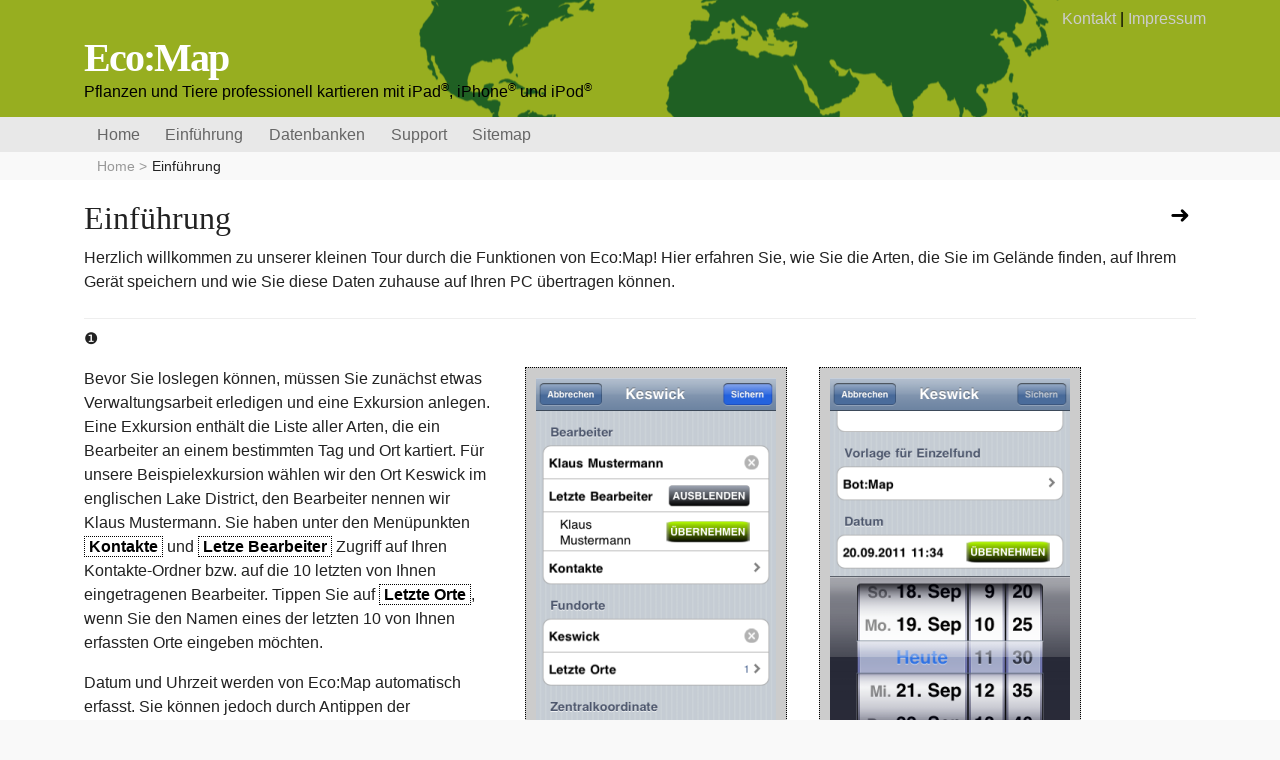

--- FILE ---
content_type: text/html
request_url: http://eco-map.de/EcoMap/de/excursionstableview.html
body_size: 11356
content:
<!DOCTYPE html PUBLIC "-//W3C//DTD XHTML 1.0 Transitional//EN"
   "http://www.w3.org/TR/xhtml1/DTD/xhtml1-transitional.dtd">
<html xmlns="http://www.w3.org/1999/xhtml" xml:lang="en" lang="en">
<head>
	<title>Eco:Map | Einführung | Pflanzen und Tiere professionell kartieren mit iPad, iPhone und iPod</title>
	<meta http-equiv="Content-Type" content="text/html; charset=utf-8" />
	<meta name="keywords" content="Botanik,Zoologie,Pflanzen,Blume,Tiere,mobil,Taxonomie,professionell,iPhone,iPad,iPod,Wissenschaft,Kartierung,kartieren,Biologie,GPS,Biodiversität,Umweltschutz"/>
	<meta name="description" content=""/>
	<!-- (en) Add your meta data here -->
	<!-- (de) Fuegen Sie hier ihre Meta-Daten ein -->
	<link href="../css/layout_3col_standard.css" rel="stylesheet" type="text/css" />
	<link href="../images/favicon.ico" rel="shortcut icon" type="image/x-icon" />
	<!--[if lte IE 7]>
<link href="../css/patches/patch_3col_standard.css" rel="stylesheet" type="text/css" />
<![endif]-->
</head>
<body class="hideboth">
	<div id="header">
		<div class="page_margins">
			<div class="page">
				<div id="topnav">
					<!-- start: skip link navigation -->
					<a class="skip" href="#navigation" title="skip link">skip to navigation</a><span
						class="hideme">.</span> <a class="skip" href="#content" title="skip link">skip to content</a><span
							class="hideme">.</span>
					<!-- end: skip link navigation -->
					<span><a href="contact.html">Kontakt</a> | <a href="imprint.html">Impressum</a></span></div>
				<h1>Eco:Map</h1>
				<span>Pflanzen und Tiere professionell kartieren mit iPad<sup class="reg">&reg;</sup>, iPhone<sup class="reg">&reg;</sup> und iPod<sup class="reg">&reg;</sup></span></div>
		</div>
	</div>
	<!-- begin: main navigation #nav -->
	<div id="nav">
		<div class="page_margins">
			<div class="page">
				<!-- skiplink anchor: navigation -->
				<a id="navigation" name="navigation"></a>
				<div class="hlist">
					<ul>
						<li><a href="index.html">Home</a></li>
						<li><a href="excursionstableview.html">Einführung</a></li>
						<li><a href="databases.html">Datenbanken</a></li>
						<li><a href="support.html">Support</a></li>
						<li><a href="sitemap.html">Sitemap</a></li>
					</ul>
				</div>
			</div>
		</div>
	</div>
	<!-- end: main navigation -->
	<!-- begin: subnavigation #navSub -->
	<div id="subNav">
		<div class="page_margins">
			<div class="page">
				<div class="hlistSub">
					<a class="firstElement" href="index.html">Home</a>
					<span>Einführung</span>
				</div>
			</div>
		</div>
	</div>
	<!-- end: subnavigation -->
	<!-- begin: main content area #main -->
	<div id="main">
		<div class="page_margins">
			<div class="page">
				<!-- begin: #col1 - first float column -->
				<div id="col1">
					<div id="col1_content" class="clearfix">
					</div>
				</div>
			</div>
			<!-- end: #col1 -->
			<!-- begin: #col2 second float column -->
			<div id="col2">
				<div id="col2_content" class="clearfix">
				</div>
			</div>
			<!-- end: #col2 -->
			<!-- begin: #col3 static column -->
			<div id="col3">
				<div id="col3_content" class="clearfix">
					<a id="content" name="content"></a>
					<!-- skiplink anchor: Content -->
					<div class="subcolumns">
						<div class="c33l">
							<div class="subcl">
								<h2>Einführung</h2>
							</div>
						</div>
						<div class="c33r">
							<div class="subcr">
								<p class="nextPageEntries">
									<a class="nextPage" href="excursionview.html"></a>
								</p>
							</div>
						</div>
					</div>
					<p>
						Herzlich willkommen zu unserer kleinen Tour durch die Funktionen von Eco:Map!
						Hier erfahren Sie, wie Sie die Arten, die Sie im Gelände finden, auf Ihrem Gerät
						speichern und wie Sie diese Daten zuhause auf Ihren PC übertragen können.
					</p>
					<!-- Subtemplates -->
					<div class="subcolumns">
						<hr/>
						<p>
							<span class="darkCircleNumber">&#x2776;</span>
						</p>
						<div class="c38l">
							<div class="subcl">
								<p>
									Bevor Sie loslegen können,
									müssen Sie zunächst etwas Verwaltungsarbeit erledigen und eine
									Exkursion anlegen. Eine Exkursion enthält die Liste aller Arten, die ein Bearbeiter
									an einem bestimmten Tag und Ort kartiert.
									Für unsere Beispielexkursion wählen wir den Ort Keswick im englischen Lake District, den
									Bearbeiter nennen wir Klaus Mustermann. Sie haben unter den Menüpunkten
									<span class="iPhoneTableCell">Kontakte</span>
									und
									<a href="#excursiondialogview_edit_last_person.png">
									<span class="iPhoneTableCell">Letze&nbsp;Bearbeiter</span></a>
									Zugriff auf Ihren Kontakte-Ordner bzw. auf die 10 letzten von Ihnen
									eingetragenen Bearbeiter. Tippen Sie auf
									<a href="#excursiondialogview_edit_last_location.png">
									<span class="iPhoneTableCell">Letzte&nbsp;Orte</span></a>,
									wenn Sie den Namen eines der letzten 10 von Ihnen erfassten Orte eingeben möchten.
								</p>
								<p>
									Datum und Uhrzeit werden von Eco:Map automatisch erfasst. Sie können jedoch durch
									Antippen der <a href="#excursiondialogview_edit_date.png">Datumszeile</a> eine Exkursion von Hand datieren.
								</p>
							</div>
						</div>
						<div class="c62r">
							<div class="subcr">
								<img
									style="display: block; float: left"
									id="excursiondialogview_edit_last_person.png"
									class="screenShot"
									src="images/excursiondialogview_edit_last_person.png"
									alt="excursiondialogview_edit_last_person.png"></img>
								<img
									style="margin-left: 2em;"
									id="excursiondialogview_edit_date.png"
									class="screenShot"
									src="images/excursiondialogview_edit_date.png"
									alt="excursiondialogview_edit_date.png"></img>
							</div>
						</div>
					</div>
					<!-- Subtemplates -->
					<div class="subcolumns subcolumnsFirst">
						<hr/>
						<p>
							<span class="darkCircleNumber">&#x2777;</span>
						</p>
						<div class="c38l">
							<div id="center_coordinate" class="subcl">
								<p>
									Benutzer, die für Ihre Kartierung eine Zentralkoordinate möchten, können
									diese hier von Hand eintippen.
									Hinweis: Sie müssen in den
									<a href="./locationsetupview.html">GPS-Einstellungen</a> den Schalter
									<span class="iPhoneTableCell">Zentralkoordinate anzeigen</span>
									gesetzt haben, um die Zentralkoordinate zu sehen.
									<br/>
									Dort finden Sie auch den Parameter
									<span class="iPhoneTableCell">Koordinaten&nbsp;im&nbsp;nautischen&nbsp;Format&nbsp;anzeigen</span>:
									Er entscheidet darüber, ob Sie Koordinaten nautisch oder dezimal
									eingeben können.
								</p>
							</div>
						</div>
						<div class="c62r">
							<div class="subcr">
								<img
									style="display: block; float: left"
									id="excursiondialogview_edit_last_location.png"
									class="screenShot"
									src="images/excursiondialogview_edit_last_location.png"
									alt="excursiondialogview_edit_last_location.png"></img>
							</div>
						</div>
					</div>
					<!-- Subtemplates -->
					<div class="subcolumns subcolumnsFirst">
						<hr/>
						<p>
							<span class="darkCircleNumber">&#x2778;</span>
						</p>
						<div class="c38l">
							<div class="subcl">
								<p>
									Wenn Sie jedoch den
									<strong>blauen Knopf</strong> berühren, öffnet sich eine Karte, die die Zentralkoordinate
									der aktuellen Position zuweist, sofern diese noch nicht verändert wurde.
									Wenn Sie die Zentralkoordinate modifizieren wollen, berühren Sie
									jetzt die <strong>rote Stecknadel</strong>.
								</p>

								<ul>
									<li>
										Wenn Sie die Koordinate als Zahlenwert eingeben möchten,
										tippen Sie auf den blauen Knopf.
									</li>
									<li>
										Sie können die Zentralkoordinate auch mit Ihrem <strong>Finger</strong>
										an die gewünschte Position bringen, in dem Sie den
										roten Knopf berühren und ein wenig warten, bis dieser in die
										Höhe springt und so anzeigt, dass er nun verschoben werden kann.
									</li>
								</ul>
							</div>
						</div>
						<div class="c62r">
							<div class="subcr">
								<img
									style="display: block; float: left"
									id="excursiondialogview_center_coordinate.png"
									class="screenShot"
									src="images/excursiondialogview_center_coordinate.png"
									alt="excursiondialogview_center_coordinate.png"></img>
								<img
									style="margin-left: 2em;"
									id="excursiondialogview_edit_center_coordinate.png"
									class="screenShot"
									src="images/excursiondialogview_edit_center_coordinate.png"
									alt="excursiondialogview_edit_center_coordinate.png"></img>
							</div>
						</div>
					</div>
					<!-- Subtemplates -->
					<div class="subcolumns subcolumnsFirst">
						<hr/>
						<p>
							<span class="darkCircleNumber">&#x2779;</span>
						</p>
						<div class="c38l">
							<div id="templates" class="subcl">
								<p>
									Wenn Sie bereits mindestens eine <a href="./templates.html">Vorlage</a>
									erstellt haben, sehen Sie den Abschnitt <strong>Vorlage für Einzelfund</strong>.
									Wählen Sie jetzt die Vorlage aus, die für diese Exkursion gültig sein soll.
									Wenn Sie <strong>Eco:Map</strong> antippen, werden die Standardattribute
									des <a href="./speciesdialogview.html">Funddialogs</a> angezeigt.
								</p>
							</div>
						</div>
						<div class="c62r">
							<div class="subcr">
								<img
									style="display: block; float: left"
									id="excursiondialogview_templates.png"
									class="screenShot"
									src="images/excursiondialogview_templates.png"
									alt="excursiondialogview_templates.png"></img>
							</div>
						</div>
					</div>
					<!-- Subtemplates -->
					<div class="subcolumns subcolumnsFirst">
						<hr/>
						<p>
							<span class="darkCircleNumber">&#x277A;</span>
						</p>
						<div class="c38l">
							<div class="subcl">
								<p>
									Tippen Sie nun auf <span class="iPhoneButtonBlue">Sichern</span> und dann auf
									<a href="excursionview.html" class="iPhoneTableCell">Keswick</a>.
								</p>
							</div>
						</div>
						<div class="c62r">
							<div class="subcr">
								<img
									style="display: block; float: left"
									id="excursionstableview.png"
									class="screenShot"
									src="images/excursionstableview.png"
									alt="excursionstableview.png"></img>
							</div>
						</div>
					</div>
					<div id="ie_clearing">
						&nbsp;
					</div>
					<!-- End: IE Column Clearing -->
				</div>
				<!-- end: #col3 -->
			</div>
		</div>
	</div>
	<!-- end: #main -->
	<!-- begin: #footer -->
	<div id="footer">
		<div class="page_margins">
			<div class="page copyRight">
				&copy; Martin Seifert 2015 // Letzte Aktualisierung: Montag, 20. April 2015
				<br/>Apple, the Apple logo, iPad, iPhone, and iPod touch are trademarks of Apple Inc., registered in the U.S. and other countries. App Store is a service mark of Apple Inc. iTunes is for legal or rightholder-authorized copying only. Don’t steal music.
			</div>
		</div>
	</div>
	<!-- end: #footer -->
</body>
</html>


--- FILE ---
content_type: text/css
request_url: http://eco-map.de/EcoMap/yaml/navigation/nav_shinybuttons.css
body_size: 3036
content:
@charset "UTF-8";
/**
 * "Yet Another Multicolumn Layout" - (X)HTML/CSS Framework
 *
 * (en) Horizontal list navigation "Shiny Buttons"
 * (de) Horizontale Navigationsliste "Shiny Buttons"
 *
 * @copyright       Copyright 2005-2009, Dirk Jesse
 * @license         CC-A 2.0 (http://creativecommons.org/licenses/by/2.0/),
 *                  YAML-C (http://www.yaml.de/en/license/license-conditions.html)
 * @link            http://www.yaml.de
 * @package         yaml
 * @version         3.1
 * @revision        $Revision: 343 $
 * @lastmodified    $Date: 2009-01-19 23:41:32 +0100 (Mo, 19. Jan 2009) $
 */

@media all
{
  .hlist {
    /* (en) containing floats in IE */
    /* (de) Einfassen der Floats im IE */
    width: 100%;
    overflow: hidden;
    /* (en) containing floats in all other browsers */
    /* (de) Einfassen der Floats in allen anderen Browsern */
    float: left;
    display: inline;
    /* (en|de) Bugfix: IE - collapsing horizontal margins */
    position:relative;
    /* (en) Repeat the main color from the image */
    /* (de) Wiederholung der Hauptfarbe aus der Bilddatei */
    background: #c0c0c0 url("images/shiny_buttons/background.png") repeat-x center right;
    border-top: 1px #333 solid;
    border-bottom: 1px #333 solid;
    line-height: 0;
  }

  .hlist ul {
    /* (en|de) Bugfix: IE - Doubled Float Margin Bug */
    display: inline;
    float: left; /* LTR */
    /* (en) Left margin of the first button  */
    /* (de) Abstand des ersten Buttons vom linken Rand  */
    margin: 0 0 0 50px; /* LTR */
    padding: 0;
    border-left: 1px #aaa solid;
    border-right: 1px #fff solid;
  }

  .hlist ul li {
    border-left: 1px #fff solid;
    border-right: 1px #aaa solid;
    /* (en|de) Bugfix: IE - Doubled Float Margin Bug */
    display: inline;
    float: left; /* LTR */
    font-size: 1.0em;
    line-height: 1em;
    list-style-type: none;
    margin: 0;
    padding: 0;
  }

  .hlist ul li a,
  .hlist ul li strong {
    background: transparent;
    color: #000;
    display: block;
    font-size: 1em;
    font-weight: bold;
    margin: 0;
    padding: 0.5em 0.8em 0.5em 0.8em;
    text-decoration: none;
    width: auto;
  }

  .hlist ul li a:focus,
  .hlist ul li a:hover,
  .hlist ul li a:active  { background: #eee; color: #333; text-decoration: none; }

  .hlist ul li.active {
    /* (en) Repeat the main color from the image */
    /* (de) Wiederholung der Hauptfarbe aus der Bilddatei */
    background: #272727 url("images/shiny_buttons/background_active.png") repeat-x center right;
    border-left: 1px #444 solid;
    border-right: 1px #888 solid;
  }

  .hlist ul li.active strong,
  .hlist ul li.active a:focus,
  .hlist ul li.active a:hover,
  .hlist ul li.active a:active { background: transparent; color: #fff; text-decoration: none; }
}


--- FILE ---
content_type: text/css
request_url: http://eco-map.de/EcoMap/css/screen/basemod_3col.css
body_size: 4866
content:
@charset "UTF-8";
/**
 * "Yet Another Multicolumn Layout" - (X)HTML/CSS Framework
 *
 * (en) Screen layout for YAML examples
 * (de) Bildschirmlayout für YAML-Beispiele
 *
 * @copyright       Copyright 2005-2009, Dirk Jesse
 * @license         CC-A 2.0 (http://creativecommons.org/licenses/by/2.0/),
 *                  YAML-C (http://www.yaml.de/en/license/license-conditions.html)
 * @link            http://www.yaml.de
 * @package         yaml
 * @version         3.1
 * @revision        $Revision: 343 $
 * @lastmodified    $Date: 2009-01-19 23:41:32 +0100 (Mo, 19. Jan 2009) $
 */

@media screen, projection
{
  /**
   * (en) Formatting YAML's  basic layout elements
   * (de) Gestaltung des YAML Basis-Layouts
   */

  /* (en) Marginal areas & page background */
  /* (de) Randbereiche & Seitenhintergrund */
  body { background: #f9f9f9;
	}

  /* (en) Centering layout in old IE-versions */
  /* (de) Zentrierung des Layouts in alten IE-versionen */
  body { text-align: center; }
  .page_margins { text-align:left; margin: 0 auto; }

  /* (en) Layout: width, background, borders */
  /* (de) Layout: Breite, Hintergrund, Rahmen */
  .page_margins { max-width: 90%; }
  #header, #nav, #subNav, #main, #footer { overflow:hidden; min-width: 720px; }

  /* (en) Designing main layout elements */
  /* (de) Gestaltung der Hauptelemente des Layouts */
  #header {
    color: #fff;
    background: #97AE20 url("../../images/800px-World_map_green.png") no-repeat 77% 30%;
  }

  #header .page { position:relative; padding: 45px 2em 1em 20px; }

  #topnav { color: #88a; background: transparent; }

  #nav { background: #e8e8e8; }

  #main { background: #fff;padding:10px 0; }

  #footer {
    color:#666;
    background: #f9f9f9;
    border-top: 5px #efefef solid;
  line-height: 1.5em;
  }

  #footer .page { padding: 10px 20px; }

  /*------------------------------------------------------------------------------------------------------*/

  /**
   * (en) Formatting content container
   * (de) Formatierung der Inhalts-Container
   *
   * |-------------------------------|
   * | #header                       |
   * |-------------------------------|
   * | #col1   | #col3     | #col2   |
   * | 25%     | flexible  | 25%     |
   * |-------------------------------|
   * | #footer                       |
   * |-------------------------------|
   */


  #col1 { width: 25%; }
  #col1_content { padding: 10px 10px 10px 20px; }

  #col2 { width: 25%; }
  #col2_content { padding: 10px 20px 10px 10px; }

  #col3 { margin: 0 25%; }
  #col3_content { padding: 10px; }

  /*------------------------------------------------------------------------------------------------------*/

  /**
   * (en) Styling of layout specific elements
   * (de) Gestaltung layoutabhängiger Elemente
   */
     /*------------------------------------------------------------------------------------------------------*/

  /**
   * (en) Modifying "shiny buttons" navigation
   * (en) Anpassung der "Shiny Buttons" Navigation
   */

  #nav *, #subNav * { border: 0px none !important; }

  .hlist { background: #e8e8e8; }
  .hlist ul { margin-left: 20px; }
  .hlist ul li { line-height: 1.2em; }

  .hlist ul li a,
  .hlist ul li strong { color: #666; font-weight: normal; padding: 0.5em 0.8em 0.5em 0.8em; }

  .hlist ul li a:focus,
  .hlist ul li a:hover,
  .hlist ul li a:active  { background: #1F6023; color: #fff; }

  .hlist ul li.active { background: #f8f8f8; }

  .hlist ul li.active strong,
  .hlist ul li.active a,
  .hlist ul li.active a:focus,
  .hlist ul li.active a:hover,
  .hlist ul li.active a:active { color: #4D87C7; font-weight: bold; }

  /* Subnavigationsliste */
  .hlistSub {
	font-size: 90%;
	margin-left: 20px;
	line-height: 2.0em;
}
  .hlistSub a:after {
	content: " > ";
	}

  .hlistSub .firstElement {
	margin-left: 0.8em;
	}

  .hlistSub a {
	color: #999;
	font-weight: normal;
	padding: 0.1em 0.1em 0.1em 0.1em;
	text-decoration: none;
	}

  .hlistSub a:focus,
  .hlistSub a:hover,
  .hlistSub a:active  { color: #black; text-decoration: none; }

  #header h1 {
    font-weight:bold;
    font-size:2.5em;
    letter-spacing:-2px;
    line-height:65%;
    color:#fff;
  }

  #header span { color:#000; }

  #topnav a { color: #ccc; font-weight: normal; background:transparent; text-decoration:none; }
  #topnav a:focus,
  #topnav a:hover,
  #topnav a:active { text-decoration:underline; background-color: transparent; }

  #footer a { color: #999; background:transparent; font-weight: bold; }
  #footer a:focus,
  #footer a:hover,
  #footer a:active {color: #4D87C7; background-color: transparent; text-decoration:underline; }

}


--- FILE ---
content_type: text/css
request_url: http://eco-map.de/EcoMap/css/screen/basemod_dynamic_layout_switching.css
body_size: 1744
content:
@charset "UTF-8";
/**
 * "Yet Another Multicolumn Layout" - (X)HTML/CSS Framework
 *
 * (en) Variation of screen layout (basemod.css) - graphical backgrounds "3col_faux_columns"
 * (de) Variation des Screenlayouts (basemod.css) - Grafische Spaltenhintergründe "3col_faux_columns"
 *
 * @copyright       Copyright 2005-2009, Dirk Jesse
 * @license         CC-A 2.0 (http://creativecommons.org/licenses/by/2.0/),
 *                  YAML-C (http://www.yaml.de/en/license/license-conditions.html)
 * @link            http://www.yaml.de
 * @package         yaml
 * @version         3.1
 * @revision        $Revision: 308 $
 * @lastmodified    $Date: 2008-12-18 22:02:13 +0100 (Do, 18. Dez 2008) $
 */

@media screen, projection
{

 /**
  * @section generic classes for layout switching | Generische Klassen zur Layoutumschaltung
  * @see     http://www.yaml.de/en/documentation/practice/basic-variations.html
  *
  * .hidecol1 -> 2-column-layout (using #col2 and #col3)
  * .hidecol2 -> 2-column-layout (using #col1 and #col3)
  * .hideboth -> single-column-layout (using #col3)
  */

  .hideboth #col3 { margin-left: 0; margin-right: 0; }
  .hideboth #col3_content{ padding-left: 20px; padding-right: 20px; }

  .hidecol1 #col3 { margin-left: 0; margin-right: 25%; }
  .hidecol1 #col3_content{ padding-left: 20px; }

  .hidecol2 #col3 { margin-left: 25%; margin-right: 0; }
  .hidecol2 #col3_content{ padding-right: 20px; }

  .hideboth #col1, .hideboth #col2, .hidecol1 #col1, .hidecol2 #col2 { display:none; }

}


--- FILE ---
content_type: text/css
request_url: http://eco-map.de/EcoMap/css/screen/content.css
body_size: 10291
content:
@charset "UTF-8";
/**
 * "Yet Another Multicolumn Layout" - (X)HTML/CSS Framework
 *
 * (en) Uniform design of standard content elements
 * (de) Einheitliche Standardformatierungen für die wichtigten Inhalts-Elemente
 *
 * @copyright       Copyright 2005-2009, Dirk Jesse
 * @license         CC-A 2.0 (http://creativecommons.org/licenses/by/2.0/),
 *                  YAML-C (http://www.yaml.de/en/license/license-conditions.html)
 * @link            http://www.yaml.de
 * @package         yaml
 * @version         3.1
 * @revision        $Revision: 343 $
 * @lastmodified    $Date: 2009-01-19 23:41:32 +0100 (Mo, 19. Jan 2009) $
 * @appdef yaml
 */

@media all
{
 /**
  * Fonts
  *
  * (en) global settings of font-families and font-sizes
  * (de) Globale Einstellungen für Zeichensatz und Schriftgrößen
  *
  * @section content-global-settings
  */

  /* (en) reset font size for all elements to standard (16 Pixel) */
  /* (de) Alle Schriftgrößen auf Standardgröße (16 Pixel) zurücksetzen */
  html * { font-size: 100.01%; }

 /**
  * (en) reset monospaced elements to font size 16px in all browsers
  * (de) Schriftgröße von monospaced Elemente in allen Browsern auf 16 Pixel setzen
  *
  * @see: http://webkit.org/blog/67/strange-medium/
  */

  textarea, pre, code, kbd, samp, var, tt {
    font-family: Consolas, "Lucida Console", "Andale Mono", "Bitstream Vera Sans Mono", "Courier New", Courier;
  }

  /* (en) base layout gets standard font size 12px */
  /* (de) Basis-Layout erhält Standardschriftgröße von 12 Pixeln */
  body, .infoHeader {
    font-family:  Arial, Helvetica, sans-serif;
	font-family: 'Lucia Grande', Geneva, 'Segoe UI',Verdana,Arial;
    font-size: 100.00%;
    color: #222;
  }

  /*--- Headings | Überschriften ------------------------------------------------------------------------*/

  h1,h2,h3,h4,h5,h6 {
    font-family: "Times New Roman", Times, serif;
    font-weight:normal;
    color:#222;
    margin: 0 0 0.25em 0;
  }

  h1 { font-size: 250%; }                       /* 30px */
  h2 { font-size: 200%; }                       /* 24px */
  h3 { font-size: 150%; }                       /* 18px */
  h4 { font-size: 133.33%; }                    /* 16px */
  h5 { font-size: 116.67%; }                    /* 14px */
  h6 { font-size: 116.67%; }                    /* 14px */

  /* --- Lists | Listen  -------------------------------------------------------------------------------- */

  ul, ol, dl { line-height: 1.5em; margin: 0 0 1em 1em; }
  ul li { list-style-type: disc; }
  ul ul li { list-style-type: circle; }

  ol li { list-style-type: decimal; }
  ol ol li { list-style-type: lower-latin; }

  li { margin-left: 0.8em; line-height: 1.5em; }

  dt { font-weight: bold; }
  dd { margin: 0 0 1em 0.8em; }

  /* --- general text formatting | Allgemeine Textauszeichnung ------------------------------------------ */
  /* --- Damit die Rahmen von untereinanderstehenden Menüeinträgen iPhoneTableCell sich nicht berühren
		den Zeilenabstand von 1.5 auf 1.54 erhöht
	--- */
  p { line-height: 1.54em; margin: 0 0 1em 0; }

  blockquote, cite,q {
    font-family: Georgia, "Times New Roman", Times, serif;
    font-style:italic;
  }
  blockquote { margin: 0 0 1em 1.6em; color: #666; }

  strong,b { font-weight: bold; }
  em,i { font-style: italic; }

  pre, code, kbd, tt, samp, var { font-size: 100%; }
  pre, code { color: #800; }
  pre { line-height: 1.5em; margin: 0 0 1em 0; }
  kbd, samp, var { color: #666; }
  var { font-style: italic; }

  acronym, abbr {
    border-bottom: 1px #aaa dotted;
    font-variant: small-caps;
    letter-spacing: .07em;
    cursor: help;
  }

  sub, sup { font-size: 91.6667%; }

  hr {
    color: #fff;
    background:transparent;
    margin: 0 0 0.5em 0;
    padding: 0 0 0.5em 0;
    border:0;
    border-bottom: 1px #eee solid;
  }

  /*--- Links ----------------------------------------------------------------------------------------- */

  a { color: #4D87C7; background:transparent; text-decoration:none; }
  a:visited  { color: #036; }

  a:focus,
  a:hover,
  a:active { color:#182E7A; text-decoration:underline; }

  /* --- images (with optional captions) | Bilder (mit optionaler Bildunterschrift) ------------------ */

  p.icaption_left { float:left; display:inline; margin: 0 1em 0.15em 0; }
  p.icaption_right { float:right; display:inline; margin: 0 0 0.15em 1em; }

  p.icaption_left img,
  p.icaption_right img { padding:0; border: 1px #888 solid; }

  p.icaption_left strong,
  p.icaption_right strong { display:block; overflow:hidden; margin-top: 2px; padding: 0.3em 0.5em; background: #eee; font-weight: normal; font-size: 91.667%; }

 /**
  * ------------------------------------------------------------------------------------------------- #
  *
  * Generic Content Classes
  *
  * (en) standard classes for positioning and highlighting
  * (de) Standardklassen zur Positionierung und Hervorhebung
  *
  * @section content-generic-classes
  */

  .highlight { color: #f60; }
  .dimmed { color: #888; }

  .info { background: #f8f8f8;
  color: #666; padding: 10px; margin-bottom: 0.5em; font-size: 90%;
	}

  .note { background: #efe; color: #040; border: 2px #484 solid; padding: 10px; margin-bottom: 1em; }
  .important { background: #ffe; color: #440; border: 2px #884 solid; padding: 10px; margin-bottom: 1em; }
  .warning { background: #fee; color: #400; border: 2px #844 solid; padding: 10px; margin-bottom: 1em; }

  .float_left { float: left; display:inline; margin-right: 1em; margin-bottom: 0.15em; }
  .float_right { float: right; display:inline; margin-left: 1em; margin-bottom: 0.15em; }
  .center { display:block; text-align:center; margin: 0.5em auto; }

 /**
  * ------------------------------------------------------------------------------------------------- #
  *
  * Tables | Tabellen
  *
  * (en) Generic classes for table-width and design definition
  * (de) Generische Klassen für die Tabellenbreite und Gestaltungsvorschriften für Tabellen
  *
  * @section content-tables
  */

  table { width: auto; border-collapse:collapse; margin-bottom: 0.5em; border-top: 2px #888 solid; border-bottom: 2px #888 solid; }
  table caption { font-variant:small-caps; }
  table.full { width: 100%; }
  table.fixed { table-layout:fixed; }

  th,td { padding: 0.5em; }
  thead th { color: #000; border-bottom: 2px #800 solid; }
  tbody th { background: #e0e0e0; color: #333; }
  tbody th[scope="row"], tbody th.sub { background: #f0f0f0; }

  tbody th { border-bottom: 1px solid #fff; text-align: left; }
  tbody td { border-bottom: 1px solid #DDDDDD; }

  tbody tr:hover th[scope="row"],
  tbody tr:hover tbody th.sub { background: #f0e8e8; }
  tbody tr:hover td { background: #fff8f8; }
}

@media print
{

	#nav, #subNav
	{
		visibility: hidden;
	}
}


/*---------------------------------

.botMapLightGreenBackgroundColor
{
	background-color: #97AE20
}


.botMapDarkGreenBackgroundColor
{
	background-color: #1F6023
}

.botMapDarkGreenColor
{
	color: #1F6023
}

.botMapLightGreenColor
{
	color: #97AE20
}

-----------------------------------*/

/* Stile für die FAQ-Tabelle */

p.question
{
	margin-bottom: 0.3em;
}

td.questionPrefix
{
	font-size: 130%;
	font-weight: bolder;
	color: #666666;
	border: none;
}

td.questionPrefix:before
{
	font-style: italic;
	content: "??";
}

/* Superposition für "Neu" */
.new
{
	font-family: Arial, Helvetica, sans-serif;
	font-size: 50%;
	color: White;
	background-color: Crimson;
	padding: 4px;
}


/* Setze die Paragraphenränder in allen Tabellenzellen auf 0 */
td p
{
	margin: 0em;
}

/* iPhone's button, title and table cell imitation */

.iPhoneButtonBlue,
.iPhoneButtonBlack,
.iPhoneTitle,
.iPhoneTableCell,
.iPhoneScope,
.indexEntry,
.menuEntry,
.iPhoneTableCellGreenCross:before,
.iPhoneTableCellBlueRightArrow:after,
.iPhoneTableCellDelete:before
{
	padding: 1px 4px 1px 4px;
	font-weight: bold;
}

.iPhoneButtonBlue
{
	color: white;
	background-color: #2361DE;
}

.iPhoneButtonBlack
{
	color: white;
	background-color: black;
}

.iPhoneTitle
{
	color: white;
	background-color: black;
}

.iPhoneScope
{
	color: white;
	background-color: #8997AC;
}

.iPhoneTableCell: hover
{
	text-decoration: none;
}

.iPhoneTableCell,
.iPhoneTableCellBlackRightArrow
{
	color: black;
	background-color: white;
	border: dotted 1px black;
	text-decoration: none;
}

.iPhoneTableCellGreenCross:before
{
	color: white;
	background-color: green;
	text-decoration: none;
	content: "+";
	margin-right:0.2em;
}


.iPhoneTableCellBlueRightArrow:after
{
	color: white;
	background-color: #2361DE;
	text-decoration: none;
	content: ">";
	margin-left:0.2em;
}

.iPhoneTableCellDelete:before
{
	color: white;
	background-color: #BD1421;
	text-decoration: none;
	content: "|";
	margin-right:0.2em;
}

.screenShot
{
	border: 1px dotted black;
	padding: 10px;
	background-color: #CCC;
}

.indexEntry
{
	font-size: 90%;
	background-color: #CCCCCC;
	color: black;
	text-align: left;
}

a.nextPage
{
	font-size: 150%;
	padding: 3px;
	color: black;
	text-decoration: none;
}

a.nextPage:before
{
	content: "➜";
}

p.nextPageEntries
{
	text-align: right;
	padding: 3px;
}

.subcolumnsFirst
{
	margin-top: 3em;
}

.menuEntry
{
	font-weight: bolder;
	background-color: #CDCDCD;
	color: black;
}


.siteMapEntry
{
	display: block;
	margin-left: 0.5cm;
	margin-bottom: 3px;
	color: black;
	border-bottom: 1px dotted #CDCDCD;
	padding: 2px;
}

.siteMapHeadlineBackground
{
	margin-top: 0.3cm;
	margin-bottom: 20px;
}

.siteMapHeadline
{
	padding: 8px;
	background-color: #97AE20;
	color: white;
}

/* Left side column information */
.infoHeader
{
	font-size: 140%;
	border-bottom: 1px dotted #1F6023;
}

.infoImage
{
	margin-top: 0.5em;
	margin-bottom: 0.5em;
	border: 1px dotted #1F6023;"
}

td.leftColumn
 {
	font-weight: bold;
}

/* Die Bildliste formatieren */
td.imageList
{
	vertical-align: top;
}

/* Für die Fußzeile */
.copyRight
{
	font-size: 10pt;
	padding: 0px 20px;
	text-align: center;
}

sup.reg
{
	font-size: 70%;
}

span.menuRef
{
	font-weight: bold;
}

.rightAlign
{
	text-align: right;
}
